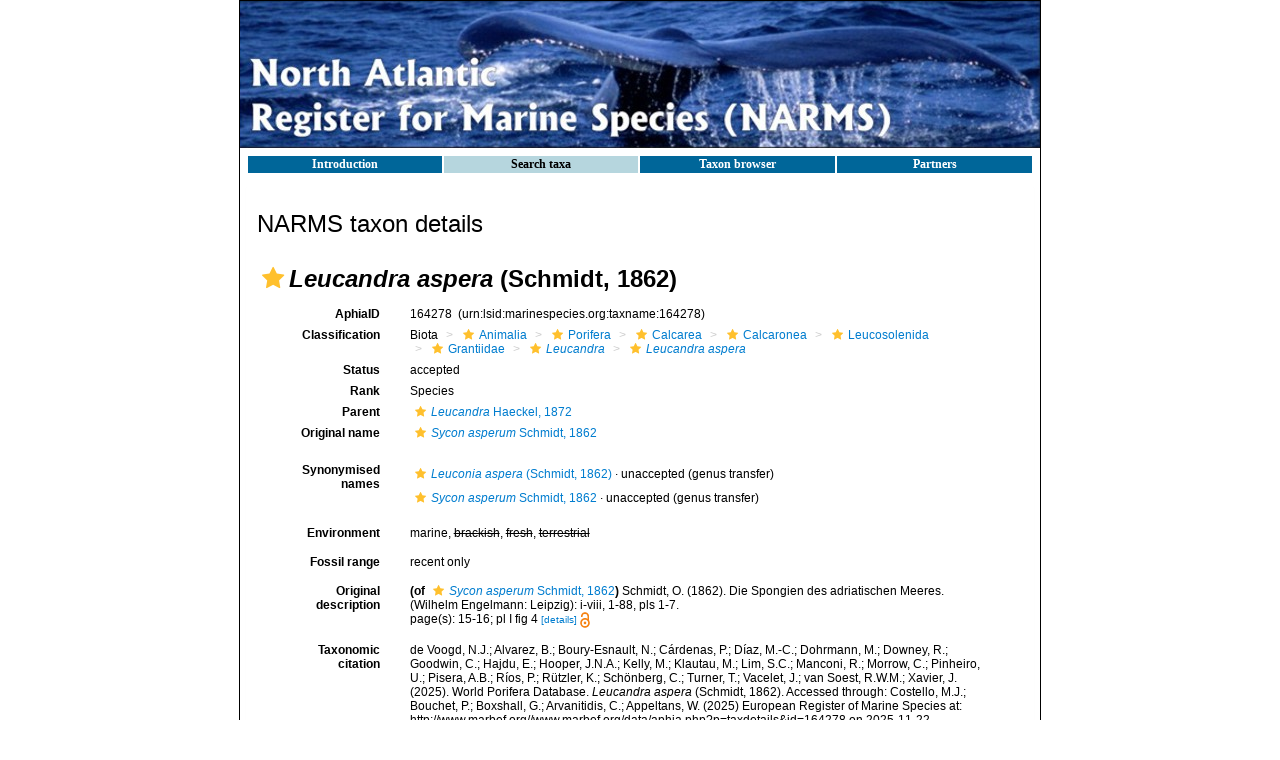

--- FILE ---
content_type: text/css
request_url: https://vliz.be/vmdcdata/narms/styles.css
body_size: 1626
content:
body { font-family: Verdana, Arial, sans-serif; font-size: 12px; color: #000000; }

A { color:#017DCF;text-decoration:none; }
A:hover { text-decoration:underline; }

A.pl { text-decoration:underline; font-weight: bold; font-family:  Verdana, Arial, sans-serif; font-size: 16px }
A.pl:link { color: #000000; }
A.pl:visited { color: #000000; }
A.pl:active { color: #000000; }


A.menu { text-decoration:none; font-weight: bold; font-family:  Verdana, Arial, sans-serif; font-size: 16px }
A.menu:link { color:white; }
A.menu:visited { color:white; }
A.menu:active { color:white; }

A.tpmenu { text-decoration:none; font-weight: bold; font-family:  Verdana, Arial, sans-serif; font-size: 12px }
A.tpmenu:link { color:white; }
A.tpmenu:visited { color:white; }
A.tpmenu:active { color:white; }

td {  font-family: Verdana, Arial, sans-serif; font-size: 12px}

p {  font-family:  Verdana, Arial, sans-serif; font-size: 12px}

div { font-family: Verdana, Arial, sans-serif; font-size: 12px;}

ul { list-style: disc outside; color: #000000 }

h1 {  font-weight: bold; font-family: Arial, Helvetica, sans-serif; font-size: 20px; color: #000000}
h2 {  font-weight: bold; font-family: Arial, Helvetica, sans-serif; font-size: 16px; color: #000000}
h3 {  font-weight: bold; font-family: Arial, Helvetica, sans-serif; font-size: 15px; color: #000000}

td.menu {
 text-align : center;
 background-color : #006699;
 color : #ffffff;
 font-family : Verdana;
 font-weight : bold;
 cursor : default;
 width: 20%;
}

td.menuover {
 text-align : center;
 background-color : #B6D6DE;
 color : #000000;
 font-family : Verdana;
 font-weight : bold;
 cursor : hand;
 width: 20%;
}
